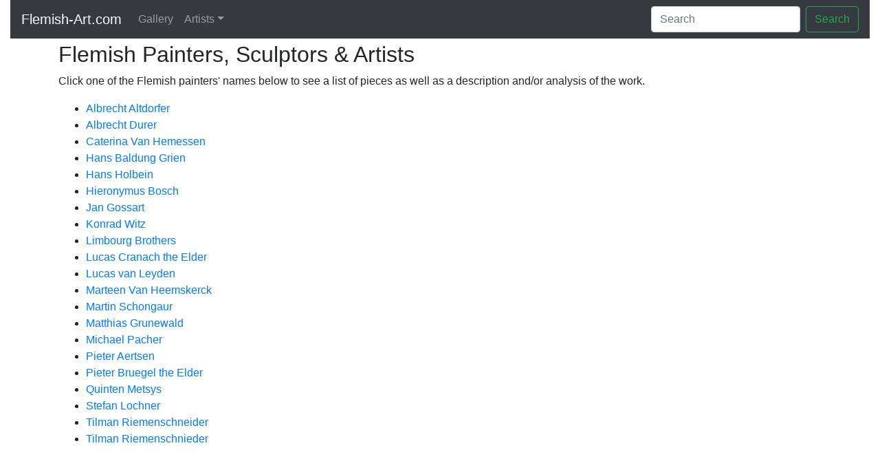

--- FILE ---
content_type: text/html; charset=UTF-8
request_url: http://www.flemish-art.com/artists/
body_size: 2283
content:
<!doctype html>
<html lang="en">
  <head>
      <meta charset="utf-8">
      <meta name="viewport" content="width=device-width, initial-scale=1, shrink-to-fit=no">
      <link rel="stylesheet" href="https://stackpath.bootstrapcdn.com/bootstrap/4.2.1/css/bootstrap.min.css" integrity="sha384-GJzZqFGwb1QTTN6wy59ffF1BuGJpLSa9DkKMp0DgiMDm4iYMj70gZWKYbI706tWS" crossorigin="anonymous">
      <link rel="stylesheet" href="https://use.fontawesome.com/releases/v5.6.3/css/all.css" integrity="sha384-UHRtZLI+pbxtHCWp1t77Bi1L4ZtiqrqD80Kn4Z8NTSRyMA2Fd33n5dQ8lWUE00s/" crossorigin="anonymous">
      <link rel="stylesheet" href="http://www.flemish-art.com/styles.css">
      <title>View All Flemish Painters & Artists | Flemish-Art.com</title>
      <meta name="description" content="View all of the Flemish painters and artists here at Flemish-Art.com!" />
      <script async src="//pagead2.googlesyndication.com/pagead/js/adsbygoogle.js"></script>
      <script>
           (adsbygoogle = window.adsbygoogle || []).push({
                google_ad_client: "ca-pub-0250048679164336",
                enable_page_level_ads: true
           });
      </script>
  </head>
  <body>
    <div class="container-fluid">
      <nav class="navbar navbar-expand-lg navbar-dark bg-dark">
        <a class="navbar-brand" href="http://www.flemish-art.com/">Flemish-Art.com</a>
        <button class="navbar-toggler" type="button" data-toggle="collapse" data-target="#navbarSupportedContent" aria-controls="navbarSupportedContent" aria-expanded="false" aria-label="Toggle navigation">
          <span class="navbar-toggler-icon"></span>
        </button>
        <div class="collapse navbar-collapse" id="navbarSupportedContent">
          <ul class="navbar-nav mr-auto">
          <li class="nav-item"><a class="nav-link" href="http://www.flemish-art.com/#gallery">Gallery</a></li>
          <li class="nav-item dropdown">
          <a class="nav-link dropdown-toggle" href="#" id="navbarDropdown" role="button" data-toggle="dropdown" aria-haspopup="true" aria-expanded="false">Artists</a>
          <div class="dropdown-menu" aria-labelledby="navbarDropdown">
            <a class="dropdown-item" href="/artist/hans-baldung-grien" title="View all works by Hans Baldung Grien">Hans Baldung Grien</a>
		<a class="dropdown-item" href="/artist/hans-holbein" title="View all works by Hans Holbein">Hans Holbein</a>
		<a class="dropdown-item" href="/artist/jan-gossart" title="View all works by Jan Gossart">Jan Gossart</a>
		<a class="dropdown-item" href="/artist/konrad-witz" title="View all works by Konrad Witz">Konrad Witz</a>
		<a class="dropdown-item" href="/artist/limbourg-brothers" title="View all works by Limbourg Brothers">Limbourg Brothers</a>
		<a class="dropdown-item" href="/artist/martin-schongaur" title="View all works by Martin Schongaur">Martin Schongaur</a>
		<a class="dropdown-item" href="/artist/matthias-grunewald" title="View all works by Matthias Grunewald">Matthias Grunewald</a>
		<a class="dropdown-item" href="/artist/pieter-aertsen" title="View all works by Pieter Aertsen">Pieter Aertsen</a>
		<a class="dropdown-item" href="/artist/quinten-metsys" title="View all works by Quinten Metsys">Quinten Metsys</a>
		<a class="dropdown-item" href="/artist/stefan-lochner" title="View all works by Stefan Lochner">Stefan Lochner</a>
		          <div class="dropdown-divider"></div>
          <a class="dropdown-item" href="http://www.flemish-art.com/artists/">View All Artists</a>
          </div>
          </li>
          </ul>
          <form class="form-inline my-2 my-lg-0">
            <input class="form-control mr-sm-2" type="search" placeholder="Search" aria-label="Search">
            <button class="btn btn-outline-success my-2 my-sm-0" type="submit">Search</button>
          </form>
        </div>
      </nav>
    </div>
    <div class="container mt-1">
    	<h2 title="All Flemish Painters, Sculptors & Artists">Flemish Painters, Sculptors & Artists</h2>
    	<p>Click one of the Flemish painters' names below to see a list of pieces as well as a description and/or analysis of the work.</p>
    	<ul class="mb-2">
        <li><a href="/artist/albrecht-altdorfer">Albrecht Altdorfer</a></li><li><a href="/artist/albrecht-durer">Albrecht Durer</a></li><li><a href="/artist/caterina-van-hemessen">Caterina Van Hemessen</a></li><li><a href="/artist/hans-baldung-grien">Hans Baldung Grien</a></li><li><a href="/artist/hans-holbein">Hans Holbein</a></li><li><a href="/artist/hieronymus-bosch">Hieronymus Bosch</a></li><li><a href="/artist/jan-gossart">Jan Gossart</a></li><li><a href="/artist/konrad-witz">Konrad Witz</a></li><li><a href="/artist/limbourg-brothers">Limbourg Brothers</a></li><li><a href="/artist/lucas-cranach-the-elder">Lucas Cranach the Elder</a></li><li><a href="/artist/lucas-van-leyden">Lucas van Leyden</a></li><li><a href="/artist/marteen-van-heemskerck">Marteen Van Heemskerck</a></li><li><a href="/artist/martin-schongaur">Martin Schongaur</a></li><li><a href="/artist/matthias-grunewald">Matthias Grunewald</a></li><li><a href="/artist/michael-pacher">Michael Pacher</a></li><li><a href="/artist/pieter-aertsen">Pieter Aertsen</a></li><li><a href="/artist/pieter-bruegel-the-elder">Pieter Bruegel the Elder</a></li><li><a href="/artist/quinten-metsys">Quinten Metsys</a></li><li><a href="/artist/stefan-lochner">Stefan Lochner</a></li><li><a href="/artist/tilman-riemenschneider">Tilman Riemenschneider</a></li><li><a href="/artist/tilman-riemenschnieder">Tilman Riemenschnieder</a></li>    </div>
  <script type="text/javascript">
  var _mtm = window._mtm = window._mtm || [];
  _mtm.push({'mtm.startTime': (new Date().getTime()), 'event': 'mtm.Start'});
  var d=document, g=d.createElement('script'), s=d.getElementsByTagName('script')[0];
  g.type='text/javascript'; g.async=true; g.src='https://analytics.lmmediagroup.com/js/container_7UzyBwLw.js'; s.parentNode.insertBefore(g,s);
  </script>
  <script src="https://code.jquery.com/jquery-3.3.1.slim.min.js" integrity="sha384-q8i/X+965DzO0rT7abK41JStQIAqVgRVzpbzo5smXKp4YfRvH+8abtTE1Pi6jizo" crossorigin="anonymous"></script>
  <script src="https://cdnjs.cloudflare.com/ajax/libs/popper.js/1.14.6/umd/popper.min.js" integrity="sha384-wHAiFfRlMFy6i5SRaxvfOCifBUQy1xHdJ/yoi7FRNXMRBu5WHdZYu1hA6ZOblgut" crossorigin="anonymous"></script>
  <script src="https://stackpath.bootstrapcdn.com/bootstrap/4.2.1/js/bootstrap.min.js" integrity="sha384-B0UglyR+jN6CkvvICOB2joaf5I4l3gm9GU6Hc1og6Ls7i6U/mkkaduKaBhlAXv9k" crossorigin="anonymous"></script>
  </body>
</html>

--- FILE ---
content_type: text/html; charset=utf-8
request_url: https://www.google.com/recaptcha/api2/aframe
body_size: 267
content:
<!DOCTYPE HTML><html><head><meta http-equiv="content-type" content="text/html; charset=UTF-8"></head><body><script nonce="1CJZopdWqjfYeImEa3pL_A">/** Anti-fraud and anti-abuse applications only. See google.com/recaptcha */ try{var clients={'sodar':'https://pagead2.googlesyndication.com/pagead/sodar?'};window.addEventListener("message",function(a){try{if(a.source===window.parent){var b=JSON.parse(a.data);var c=clients[b['id']];if(c){var d=document.createElement('img');d.src=c+b['params']+'&rc='+(localStorage.getItem("rc::a")?sessionStorage.getItem("rc::b"):"");window.document.body.appendChild(d);sessionStorage.setItem("rc::e",parseInt(sessionStorage.getItem("rc::e")||0)+1);localStorage.setItem("rc::h",'1768624864402');}}}catch(b){}});window.parent.postMessage("_grecaptcha_ready", "*");}catch(b){}</script></body></html>

--- FILE ---
content_type: text/css
request_url: http://www.flemish-art.com/styles.css
body_size: 554
content:
@media (min-width: 576px) {
    .card-columns {
        column-count: 2;
    }
}

@media (min-width: 768px) {
    .card-columns {
        column-count: 5;
    }

    .image-options {
    position: relative;
    }

    .image-menu {
        float: left;
        position: absolute;
        left: 1px;
        top: 1px;
        z-index: 1;
        padding: 1px;
        color: #ffffff;
        font-weight: bold;
        display: none;
    }

    .image-options:hover .image-menu {
        display: inline;
    }

    .carousel-control-prev-icon {
        background-image: url("data:image/svg+xml;charset=utf8,%3Csvg xmlns='http://www.w3.org/2000/svg' fill='%23000' viewBox='0 0 8 8'%3E%3Cpath d='M5.25 0l-4 4 4 4 1.5-1.5-2.5-2.5 2.5-2.5-1.5-1.5z'/%3E%3C/svg%3E");
    }

    .carousel-control-next-icon {
        background-image: url("data:image/svg+xml;charset=utf8,%3Csvg xmlns='http://www.w3.org/2000/svg' fill='%23000' viewBox='0 0 8 8'%3E%3Cpath d='M2.75 0l-1.5 1.5 2.5 2.5-2.5 2.5 1.5 1.5 4-4-4-4z'/%3E%3C/svg%3E");
    }
}

@media (min-width: 992px) {
    .card-columns {
        column-count: 5;
    }

    .image-options {
    position: relative;
    }

    .image-menu {
        float: left;
        position: absolute;
        left: 1px;
        top: 1px;
        z-index: 1;
        padding: 1px;
        color: #ffffff;
        font-weight: bold;
        display: none;
    }

    .image-options:hover .image-menu {
        display: inline;
    }

    .carousel-control-prev-icon {
        background-image: url("data:image/svg+xml;charset=utf8,%3Csvg xmlns='http://www.w3.org/2000/svg' fill='%23000' viewBox='0 0 8 8'%3E%3Cpath d='M5.25 0l-4 4 4 4 1.5-1.5-2.5-2.5 2.5-2.5-1.5-1.5z'/%3E%3C/svg%3E");
    }

    .carousel-control-next-icon {
        background-image: url("data:image/svg+xml;charset=utf8,%3Csvg xmlns='http://www.w3.org/2000/svg' fill='%23000' viewBox='0 0 8 8'%3E%3Cpath d='M2.75 0l-1.5 1.5 2.5 2.5-2.5 2.5 1.5 1.5 4-4-4-4z'/%3E%3C/svg%3E");
    }
}

@media (min-width: 1200px) {
    .card-columns {
        column-count: 6;
    }

    .image-options {
    position: relative;
    }

    .image-menu {
        float: left;
        position: absolute;
        left: 1px;
        top: 1px;
        z-index: 1;
        padding: 1px;
        color: #ffffff;
        font-weight: bold;
        display: none;
    }

    .image-options:hover .image-menu {
        display: inline;
    }

    .carousel-control-prev-icon {
        background-image: url("data:image/svg+xml;charset=utf8,%3Csvg xmlns='http://www.w3.org/2000/svg' fill='%23000' viewBox='0 0 8 8'%3E%3Cpath d='M5.25 0l-4 4 4 4 1.5-1.5-2.5-2.5 2.5-2.5-1.5-1.5z'/%3E%3C/svg%3E");
    }

    .carousel-control-next-icon {
        background-image: url("data:image/svg+xml;charset=utf8,%3Csvg xmlns='http://www.w3.org/2000/svg' fill='%23000' viewBox='0 0 8 8'%3E%3Cpath d='M2.75 0l-1.5 1.5 2.5 2.5-2.5 2.5 1.5 1.5 4-4-4-4z'/%3E%3C/svg%3E");
    }
}

.image-options {
    position: relative;
}

.image-menu {
    float: left;
    position: absolute;
    left: 1px;
    top: 1px;
    z-index: 1;
    padding: 1px;
    color: #ffffff;
    font-weight: bold;
}

.slider-text {
    color: #ffffff;
    text-shadow: 1px 1px 1px #000000;
}

.slider-link {
    color: #ffffff;
    text-shadow: 1px 1px 1px #000000;
    font-weight: bold;
    text-decoration: underline;
}

--- FILE ---
content_type: text/plain
request_url: https://www.google-analytics.com/j/collect?v=1&_v=j102&aip=1&a=1606167568&t=pageview&_s=1&dl=http%3A%2F%2Fwww.flemish-art.com%2Fartists%2F&ul=en-us%40posix&dt=View%20All%20Flemish%20Painters%20%26%20Artists%20%7C%20Flemish-Art.com&sr=1280x720&vp=1280x720&_u=YEBAAEABAAAAACAAI~&jid=1520840754&gjid=1859206359&cid=1163036949.1768624864&tid=UA-132392197-1&_gid=309469636.1768624864&_r=1&_slc=1&z=700634778
body_size: -451
content:
2,cG-4MXF5TG4PG